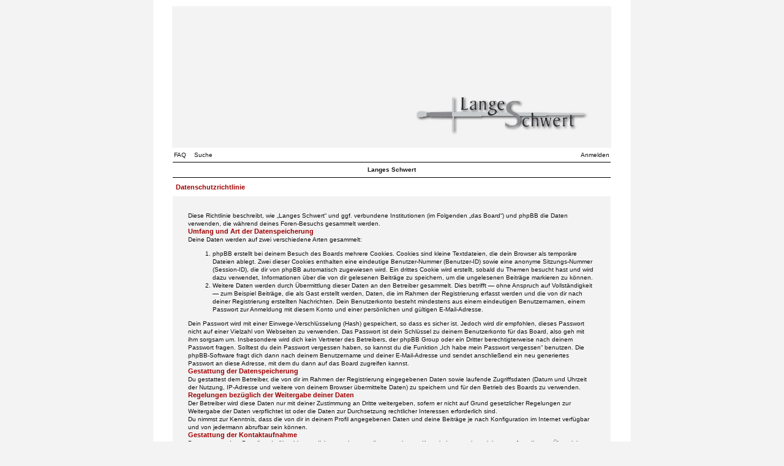

--- FILE ---
content_type: text/html; charset=UTF-8
request_url: http://www.langes-schwert.de/forum/ucp.php?mode=privacy&sid=a304a96c4e3064a95a97f626bec1cc19
body_size: 4644
content:
<!DOCTYPE html PUBLIC "-//W3C//DTD XHTML 1.0 Strict//EN" "http://www.w3.org/TR/xhtml1/DTD/xhtml1-strict.dtd">
<html xmlns="http://www.w3.org/1999/xhtml" dir="ltr" lang="de" xml:lang="de">
<head>

<meta http-equiv="content-type" content="text/html; charset=UTF-8" />
<meta http-equiv="content-language" content="de" />
<meta http-equiv="content-style-type" content="text/css" />
<meta http-equiv="imagetoolbar" content="no" />
<meta name="resource-type" content="document" />
<meta name="distribution" content="global" />
<meta name="copyright" content="2004-2008 Mike Lothar and Countries in Colors" />
<meta name="keywords" content="" />
<meta name="description" content="" />
<title>Langes Schwert &bull; Persönlicher Bereich &bull; Datenschutzrichtlinie</title>

<link rel="stylesheet" href="./styles/nosebleed/theme/stylesheet.css" type="text/css" />

<script type="text/javascript"
	src="./styles/nosebleed/theme/nosebleed.js"></script>

<script type="text/javascript">
// <![CDATA[

function popup(url, width, height, name)
{
	if (!name)
	{
		name = '_popup';
	}

	window.open(url.replace(/&amp;/g, '&'), name, 'height=' + height + ',resizable=yes,scrollbars=yes,width=' + width);
	return false;
}

function jumpto()
{
	var page = prompt('Gib die Nummer der Seite an, zu der du gehen möchtest.:', '');
	var perpage = '';
	var base_url = '';

	if (page !== null && !isNaN(page) && page > 0)
	{
		document.location.href = base_url.replace(/&amp;/g, '&') + '&start=' + ((page - 1) * perpage);
	}
}

/**
* Find a member
*/
function find_username(url)
{
	popup(url, 760, 570, '_usersearch');
	return false;
}

/**
* Mark/unmark checklist
* id = ID of parent container, name = name prefix, state = state [true/false]
*/
function marklist(id, name, state)
{
	var parent = document.getElementById(id);
	if (!parent)
	{
		eval('parent = document.' + id);
	}

	if (!parent)
	{
		return;
	}

	var rb = parent.getElementsByTagName('input');
	
	for (var r = 0; r < rb.length; r++)
	{
		if (rb[r].name.substr(0, name.length) == name)
		{
			rb[r].checked = state;
		}
	}
}


// ]]>
</script>
</head>
<body class="ltr">

<a name="top"></a>

<table cellspacing="0" id="forum">
	<tr>
		<td>&nbsp;</td>
		<td id="bodyline">

		<div id="top_image">
			<a href="./index.php?sid=96aad4e75b1611cd8c33ecc028e8c8bb"><img src="./styles/nosebleed/imageset/top_image.jpg" width="231" height="717" alt="" title="" /></a>
		</div>

		<div id="menu">
			<div id="left" class="left mainmenu">
				<a href="./faq.php?sid=96aad4e75b1611cd8c33ecc028e8c8bb">FAQ</a>
				<a href="./search.php?sid=96aad4e75b1611cd8c33ecc028e8c8bb">Suche</a>			</div>
			<div id="right" class="right mainmenu">
				<a href="./ucp.php?mode=login&amp;sid=96aad4e75b1611cd8c33ecc028e8c8bb">Anmelden</a>			</div>
		</div>

		<div class="clear"></div>
<script type="text/javascript" defer="defer" >
// <![CDATA[

	var old_func = window.onload;

	function disable(disabl)
	{
		document.getElementById("agreed").disabled = disabl;
	}

	function disable_and_handle()
	{
		if (old_func)
		{
			old_func();
		}
		disable(true);
	}

	// ]]>
</script>


	<table cellspacing="1">
	<tr class="toplines">
		<th>Langes Schwert</th>
	</tr>
	<tr>
		<td><h2>Datenschutzrichtlinie</h2></td>
	</tr>
	<tr>
		<td class="row1 pad25">Diese Richtlinie beschreibt, wie „Langes Schwert“ und ggf. verbundene Institutionen (im Folgenden „das Board“) und phpBB die Daten verwenden, die während deines Foren-Besuchs gesammelt werden.</p>
		<h3>Umfang und Art der Datenspeicherung</h3>
		<p>Deine Daten werden auf zwei verschiedene Arten gesammelt:</p>
		<ol style="list-style-type: arabic-numbers"><li>phpBB erstellt bei deinem Besuch des Boards mehrere Cookies. Cookies sind kleine Textdateien, die dein Browser als temporäre Dateien ablegt. Zwei dieser Cookies enthalten eine eindeutige Benutzer-Nummer (Benutzer-ID) sowie eine anonyme Sitzungs-Nummer (Session-ID), die dir von phpBB automatisch zugewiesen wird. Ein drittes Cookie wird erstellt, sobald du Themen besucht hast und wird dazu verwendet, Informationen über die von dir gelesenen Beiträge zu speichern, um die ungelesenen Beiträge markieren zu können.</li>
		<li>Weitere Daten werden durch Übermittlung dieser Daten an den Betreiber gesammelt. Dies betrifft — ohne Anspruch auf Vollständigkeit — zum Beispiel Beiträge, die als Gast erstellt werden, Daten, die im Rahmen der Registrierung erfasst werden und die von dir nach deiner Registrierung erstellten Nachrichten. Dein Benutzerkonto besteht mindestens aus einem eindeutigen Benutzernamen, einem Passwort zur Anmeldung mit diesem Konto und einer persönlichen und gültigen E-Mail-Adresse.</li></ol>
		<p>Dein Passwort wird mit einer Einwege-Verschlüsselung (Hash) gespeichert, so dass es sicher ist. Jedoch wird dir empfohlen, dieses Passwort nicht auf einer Vielzahl von Webseiten zu verwenden. Das Passwort ist dein Schlüssel zu deinem Benutzerkonto für das Board, also geh mit ihm sorgsam um. Insbesondere wird dich kein Vertreter des Betreibers, der phpBB Group oder ein Dritter berechtigterweise nach deinem Passwort fragen. Solltest du dein Passwort vergessen haben, so kannst du die Funktion „Ich habe mein Passwort vergessen“ benutzen. Die phpBB-Software fragt dich dann nach deinem Benutzername und deiner E-Mail-Adresse und sendet anschließend ein neu generiertes Passwort an diese Adresse, mit dem du dann auf das Board zugreifen kannst.</p>

		<h3>Gestattung der Datenspeicherung</h3>
		<p>Du gestattest dem Betreiber, die von dir im Rahmen der Registrierung eingegebenen Daten sowie laufende Zugriffsdaten (Datum und Uhrzeit der Nutzung, IP-Adresse und weitere von deinem Browser übermittelte Daten) zu speichern und für den Betrieb des Boards zu verwenden.</p>

		<h3>Regelungen bezüglich der Weitergabe deiner Daten</h3>
		<p>Der Betreiber wird diese Daten nur mit deiner Zustimmung an Dritte weitergeben, sofern er nicht auf Grund gesetzlicher Regelungen zur Weitergabe der Daten verpflichtet ist oder die Daten zur Durchsetzung rechtlicher Interessen erforderlich sind.</p>
		<p>Du nimmst zur Kenntnis, dass die von dir in deinem Profil angegebenen Daten und deine Beiträge je nach Konfiguration im Internet verfügbar und von jedermann abrufbar sein können.</p>

		<h3>Gestattung der Kontaktaufnahme</h3>
		<p>Du gestattest dem Betreiber darüber hinaus, dich unter den von dir angegebenen Kontaktdaten zu kontaktieren, sofern dies zur Übermittlung zentraler Informationen über das Board erforderlich ist. Darüber hinaus dürfen er und andere Benutzer dich kontaktieren, sofern du dies an entsprechender Stelle erlaubt hast.</p>

		<h3>Geltungsbereich dieser Richtlinie</h3>
		<p>Diese Richtlinie umfasst nur den Bereich der Seiten, die die phpBB-Software umfassen. Sofern der Betreiber in anderen Bereichen seiner Software weitere personenbezogene Daten verarbeitet, wird er dich darüber gesondert informieren.</p>

		<h3>Auskunftsrecht</h3>
		<p>Der Betreiber erteilt dir auf Anfrage Auskunft, welche Daten über dich gespeichert sind.</p>
		<p>Du kannst jederzeit die Löschung bzw. Sperrung deiner Daten verlangen. Kontaktiere hierzu bitte den Betreiber.<br /><br />
		<div class="txtcenter">
			<a href="./ucp.php?mode=login&amp;sid=96aad4e75b1611cd8c33ecc028e8c8bb">Zurück zur Anmelde-Maske</a>
		</div>
		</td>
	</tr>
	</table>

<div class="timezone right">Alle Zeiten sind UTC + 1 Stunde </div>
<div class="spacing"></div>
<table cellspacing="0">
	<tr class="lines_1">
		<th>
		<div class="left">
		<span class="nav"><a href="./index.php?sid=96aad4e75b1611cd8c33ecc028e8c8bb">Foren-Übersicht</a></span>
		</div>
		</th>
	</tr>
</table><img src="./cron.php?cron_type=tidy_cache&amp;sid=96aad4e75b1611cd8c33ecc028e8c8bb" width="1" height="1" alt="cron" /><!--
	We request you retain the full copyright notice below including the link to www.phpbb.com.
	This not only gives respect to the large amount of time given freely by the developers
	but also helps build interest, traffic and use of phpBB3. If you (honestly) cannot retain
	the full copyright we ask you at least leave in place the "Powered by phpBB" line, with
	"phpBB" linked to www.phpbb.com. If you refuse to include even this then support on our
	forums may be affected.

	The phpBB Group : 2006
	
	By using this template, you agree to not remove the link to www.mikelothar.com.
	Feel free to add your own link next to it, if you have modified the template or similar.
	Feel free to ask for more information or ask questions at www.mikelothar.com.
	Feel free to feel free.
		
	Mike Lothar : 2004
	
	By using this template, you agree to not remove the link to www.countriesincolors.com.
	Feel free to add your own link next to it, if you have modified the template or similar.
	Feel free to ask for more information or ask questions at www.countriesincolors.com.
	Feel free to feel free.
		
	Countries in colors : 2008

//-->

<div class="copyright"></div>
	
	<div class="copyright">
		Powered by <a href="http://www.phpbb.com/">phpBB</a>
		//
		Template by <a href="http://www.mikelothar.com/" target="_mikelothar" title="Nosebleed template, created by Mike Lothar &copy; 2004">Mike Lothar</a><br />
		Ported to phpBB3.x by <a href="http://www.countriesincolors.com/" target="_blank" title="Nosebleed template, updated by Countries in colors &copy; 2008">CiC</a> and <a href="http://www.willhough.net/" target="_willhough">will_hough</a> // b1
	<br />Deutsche Übersetzung durch <a href="http://www.phpbb.de/">phpBB.de</a><br /><br /></div>
		</td>
		<td>&nbsp;</td>
  </tr>
</table>

<div class="clear"><br /></div>

<!-- This tracker is for testing purposes only.  You can delete the code but I would appreciate it if you could please keep it for the first few hits.  That will allow me to identify your site dduring this alpha-testing stage.  Thank you.  More info on http://www.countriesinclors.com --><!-- Start of StatCounter Code -->
<script type="text/javascript">
sc_project=3610870; 
sc_invisible=1; 
sc_partition=41; 
sc_security="2e6577df"; 
</script>

<script type="text/javascript" src="http://www.statcounter.com/counter/counter_xhtml.js"></script><noscript><div class="statcounter"><a href="http://www.statcounter.com/" target="_blank"><img class="statcounter" src="http://c42.statcounter.com/3610870/0/2e6577df/1/" alt="counter free hit unique web" ></a></div></noscript>
<!-- End of StatCounter Code -->
</body>
</html>